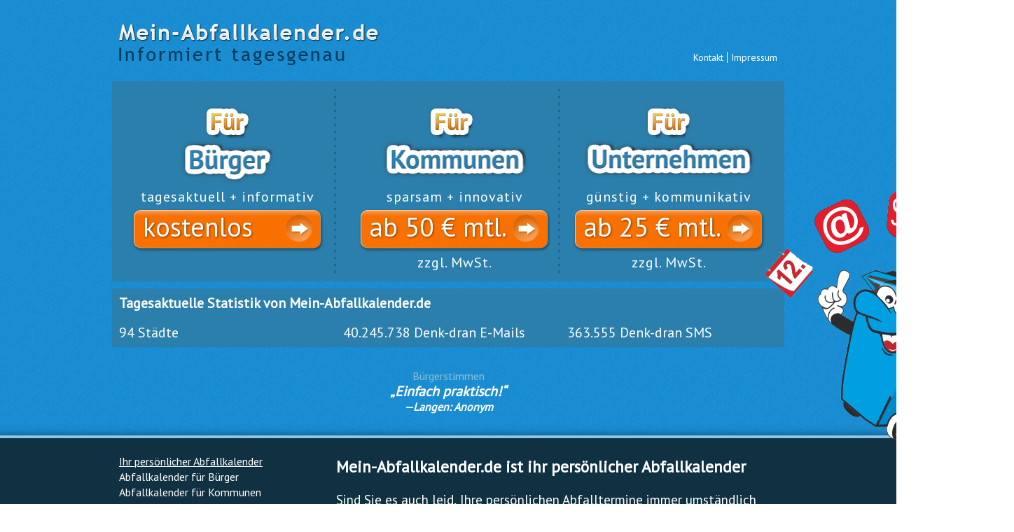

--- FILE ---
content_type: text/html; charset=UTF-8
request_url: http://mein-abfallkalender.kicms.de/
body_size: 3631
content:
<!DOCTYPE html>
<html>
<head>
<base href="http://mein-abfallkalender.kicms.de/" />

<meta http-equiv="Content-Type" content="text/html; charset=UTF-8">

 
  
<title>Mein-Abfallkalender.de ist Ihr persönlicher Abfallkalender</title>
<meta name="description" content="Persönliche Abfalltermine erhalten, bereitstellen oder sinnvoll bewerben - Alles das können Sie mit Mein-Abfallkalender.de" />
<meta name="keywords" content="Mein-Abfallkalender.de,Abfallkalender 2026" />
<meta name="author" content="Mein-Abfallkalender.de @ Know-iT solutions" />
<link rel="canonical" href="http://www.mein-abfallkalender.de/" />
<link rel="shortcut icon" href="/mein_abfallkalender/favicon.ico">
<link rel="image_src" href="/apple-touch-icon-114x114.png" />
<link rel="apple-touch-icon" sizes="114x114" href="/apple-touch-icon-114x114.png" />
<link rel="apple-touch-icon" sizes="72x72" href="/apple-touch-icon-72x72.png" />
<link rel="apple-touch-icon" href="/touch-icon-iphone.png" />
<link rel="stylesheet" href="/mein_abfallkalender/css/main.css" type="text/css" media="screen">
<link rel="stylesheet" href="http://fonts.googleapis.com/css?family=PT+Sans" type="text/css">
<link rel="stylesheet" href="/mein_abfallkalender/css/print.css" type="text/css" media="print">

  
  
      <!-- UI Effects -->
    <link rel="stylesheet" href="/mein_abfallkalender/css/ui-lightness/jquery-ui-1.8.21.custom.css" type="text/css">
  
<script type="text/javascript" src="https://ajax.googleapis.com/ajax/libs/jquery/1.7.2/jquery.min.js"></script>

<!-- Internet Explorer HTML5 enabling code: -->
<!--[if lt IE 9]>
<script src="/html5shiv/html5shiv.js"></script>
<script src="/html5shiv/html5shiv-printshiv.js"></script>
<![endif]-->

</head>
<body>


<div id="wrapper">
  <header id="header">
    <a href="/" id="logo" title="zur Startseite von Mein-Abfallkalender.de"></a>
          <ul class="meta-navigation">
  <li><a href="/kontakt.html">Kontakt</a></li>
  <li class="last"><a href="/impressum.html" >Impressum</a></li>
</ul>
      </header>


  <div class="container gate-border">
  <a id="fuer_buerger" class="gate" href="persoenlicher-abfallkalender-fuer-buerger.html" title="Persönlicher Abfallkalender für Bürger">
    <p class="fuer"></p>
    <p class="buerger"></p>
    <p class="zusatz">tagesaktuell + informativ</p>
    <div class="btn-hover bg-fade"><div class="btn-hover-text">kostenlos</div></div>
  </a>
  <a id="fuer_kommunen" class="gate" href="abfall-software-fuer-kommunen.html" id="btn-kommunen" title="Abfall Software mit Abfall App für Kommunen und Landkreise">
    <p class="fuer"></p>
    <p class="kommunen"></p>
    <p class="zusatz">sparsam + innovativ</p>
    <div class="btn-hover bg-fade"><div class="btn-hover-text">ab 50 &euro; mtl.</div></div>
    <p class="mwst">zzgl. MwSt.</p>
  </a>
  <a id="fuer_unternehmen" class="gate" href="werbung-auf-mein-abfallkalender.html" id="btn-unternehmen" title="Werbung auf Mein-Abfallkalender">
    <p class="fuer"></p>
    <p class="unternehmen"></p>
    <p class="zusatz">günstig + kommunikativ</p>
    <div class="btn-hover bg-fade"><div class="btn-hover-text">ab 25 &euro; mtl.</div></div>
    <p class="mwst">zzgl. MwSt.</p>
  </a>
  <div class="clear"></div>
</div>
  <div class="container">
    <p class="bold fs20">Tagesaktuelle Statistik von Mein-Abfallkalender.de</p>     
    <p class="stats stat_1">94 Städte</p>
    <p class="stats stat_2">40.245.738 Denk-dran E-Mails</p>
    <p class="stats stat_3">363.555 Denk-dran SMS</p>
    <div class="clear"></div>
  </div>
  <div class="citizen-comment">
    <p class="txt-center light-blue">Bürgerstimmen</p>
          <blockquote>
        <p class="comment-text">&bdquo;Einfach praktisch!&ldquo;</p>
        <p class="comment-author">&mdash;Langen: Anonym</p>
      </blockquote>
      </div>
</div><!-- WRAPPER::END -->
<article id="article">
  <div id="article_bg">
   <div class="article_inner">
		      <nav id="navigation">
  <ul>
    <li><a href="/" class="active">Ihr persönlicher Abfallkalender</a></li>
    <li><a href="/persoenlicher-abfallkalender-fuer-buerger.html">Abfallkalender f&uuml;r B&uuml;rger</a></li>
    <li><a href="/abfall-software-fuer-kommunen.html">Abfallkalender f&uuml;r Kommunen</a></li>
    <li><a href="/werbung-auf-mein-abfallkalender.html">Abfallkalender f&uuml;r Unternehmen</a></li>
    <li><a target="_blank" href="http://demo.mein-abfallkalender.de" title="Abfallkalender der Stadt Beispielhausen">Abfallkalender Demo</a></li>
    <li><a href="/app-demo.html">Abfallkalender App Demo</a></li>
    <li><a class="social-buttons facebook" href="http://www.facebook.com/mein.abfallkalender.de" target="_blank" title="Mein-Abfallkalender.de auf Facebook"></a></li>
    <li><a class="social-buttons gplus" href="https://plus.google.com/115507119334624210222" rel="publisher" target="_blank" title="Mein-Abfallkalender.de auf Google+"></a></li>
    <li><div class="clear"></div></li>
  </ul>
  <p class="copyright">&copy; 2026 Krissel Consult</p>

  <!-- TeamViewer Logo (generated at http://www.teamviewer.com) -->
  <div style="float:left; position:relative; width:120px; height:60px;">
    <a href="http://www.mein-abfallkalender.de/support/QS.exe" style="text-decoration:none;">
      <img src="https://www.teamviewer.com/link/?url=742306&id=1634579621" alt="TeamViewer  die Software für den Zugriff auf PCs über das Internet" title="TeamViewer  die Software für den Zugriff auf PCs über das Internet" border="0" width="120" height="60" />
      <span style="position:absolute; top:10px; left:47px; display:block; cursor:pointer; color:White; font-family:Arial; font-size:10px; line-height:1.2em; font-weight:bold; text-align:center; width:70px;">
        Download Live-Support TeamViewer
      </span>
    </a>
  </div>
      
  <!-- TeamViewer Logo (generated at http://www.teamviewer.com) -->
  <div style="float:left; position:relative; width:120px; height:60px;">
    <a href="http://www.mein-abfallkalender.de/support/QJ.exe" style="text-decoration:none;">
      <img src="https://www.teamviewer.com/link/?url=963497&id=1634579621" alt="TeamViewer  die Software für den Zugriff auf PCs über das Internet" title="TeamViewer  die Software für den Zugriff auf PCs über das Internet" border="0" width="120" height="60" />
      <span style="position:absolute; top:10px; left:47px; display:block; cursor:pointer; color:#424242; font-family:Arial; font-size:10px; line-height:1.2em; font-weight:bold; text-align:center; width:70px;">
        Download Live-Meeting TeamViewer
      </span>
    </a>
  </div>

</nav>
		      <div id="content">
        <h1>Mein-Abfallkalender.de ist ihr persönlicher Abfallkalender</h1>
        <p>
          Sind Sie es auch leid, Ihre persönlichen Abfalltermine immer umständlich heraussuchen zu müssen?<br/>
          <strong>Mein-Abfallkalender.de</strong> bietet Ihnen da jetzt die perfekte Abhilfe. Innerhalb weniger Sekunden sehen Sie nur noch die für Ihre Anschrift gültigen Abfuhrtermine und können sich bei Bedarf auch kostenlos an diese erinnern lassen. Vorbei ist die lästige Suche nach Abfallterminen im klassischen <strong>Abfallkalender</strong> Ihrer Stadt. Zusätzlich bietet <strong>Mein-Abfallkalender.de</strong> im Vergleich zu einem herkömmlichen <strong>Abfallkalender</strong> noch weitere Funktionen, wie z.B. <strong>Allgemeine Abfallinformationen</strong>, <strong>Containerstandorte der Altglas- bzw. Altkleidercontainer</strong>, ein <strong>Abfall ABC</strong> zur Suche nach der korrekten Entsorgung sowie einer unkomplizierten Möglichkeit eine <strong>vergessen gegangene Leerung der Abfalltonnen zu melden</strong>. Alle diese Funktionen vereint Mein-Abfallkalender.de in einem Produkt, und das natürlich auch als App für iPhone&reg;, iPad&reg;, Android Smartphones und Tablets sowie alle anderen gängigen mobilen Endgeräte. Also wechseln auch Sie vom einfachen Abfallkalender zu Mein-Abfallkalender.de, der barrierefreien und plattformübergreifenden Gesamtlösung im Themenbereich der Abfallentsorgung.
          Hier finden Sie drei Beispiele von Mein-Abfallkalender.de: <a target="_blank" title="Zu Mein-Abfallkalender.de von Reichelsheim" href="http://www.stadt-reichelsheim.mein-abfallkalender.de">Reichelsheim</a>, <a target="_blank" title="Zu Mein-Abfallkalender.de von Oestrich-Winkel" href="http://www.oestrich-winkel.mein-abfallkalender.de">Oestrich-Winkel</a>, <a target="_blank" title="Zu Mein-Abfallkalender.de von Grebenhain" href="http://www.grebenhain.mein-abfallkalender.de">Grebenhain</a>.<br/>
          Eine vollständige Liste aller Abfallkalender finden Sie in unseren <a title="Direkt zu unseren Referenzen" href="/unsere_referenzen.html">Referenzen</a>.</p>
      </div> 
      <div class="clear"></div>
			    </div>
  </div>
</article>

<script type="text/javascript">
$(document).ready(function(){

    $("a#fuer_buerger").effect("bounce", { direction: "right", distance: 20, times:3 }, 500, function(){
      $("a#fuer_kommunen").effect("bounce", { direction: "right", distance: 20, times:3 }, 500, function(){
        $("a#fuer_unternehmen").effect("bounce", { direction: "right", distance: 20, times:3 }, 500)
      });
    });

});

</script>

      <script type="text/javascript" src="/mein_abfallkalender/js/jquery-backgroundfader.js" async></script>
  
  
  
  
      <!-- UI Effects -->
    <script type="text/javascript" src="/mein_abfallkalender/js/jquery-ui-1.8.21.custom.min.js"></script>
    <!-- Form validation -->
    <script type="text/javascript" src="/mein_abfallkalender/js/validate_form.js" async></script>
  

<script type="text/javascript">
  var _gaq = _gaq || [];
  _gaq.push(['_setAccount', 'UA-1689532-64']);
  _gaq.push(['_gat._anonymizeIp']);
  _gaq.push(['_trackPageview']);
 
  (function() {
    var ga = document.createElement('script'); ga.type = 'text/javascript'; ga.async = true;
    ga.src = ('https:' == document.location.protocol ? 'https://ssl' : 'http://www') + '.google-analytics.com/ga.js';
    var s = document.getElementsByTagName('script')[0]; s.parentNode.insertBefore(ga, s);
  })();
</script>

<!-- Piwik -->
<script type="text/javascript">
var pkBaseURL = (("https:" == document.location.protocol) ? "https://nibbler.kicms.de/piwik/" : "http://nibbler.kicms.de/piwik/");
document.write(unescape("%3Cscript src='" + pkBaseURL + "piwik.js' type='text/javascript'%3E%3C/script%3E"));
</script><script type="text/javascript">
try {
var piwikTracker = Piwik.getTracker(pkBaseURL + "piwik.php", 2);
piwikTracker.trackPageView();
piwikTracker.enableLinkTracking();
} catch( err ) {}
</script><noscript><p><img src="http://nibbler.kicms.de/piwik/piwik.php?idsite=2" style="border:0" alt="" /></p></noscript>
<!-- End Piwik Tracking Code -->

</body>
</html>

--- FILE ---
content_type: text/css; charset=iso-8859-15
request_url: http://mein-abfallkalender.kicms.de/mein_abfallkalender/css/main.css
body_size: 4530
content:

/* --- RESETS --- */
* {
margin:0;
padding:0;
outline:0;
}

/* HTML5 reset for older browsers */
article, aside, details, figcaption, figure, 
footer, header, hgroup, menu, nav, section {
display: block;
}
ol, ul {
list-style: none;
}

ol.classic {
display: block;
list-style-type: decimal;
margin: 0 25px;
}

/* --- GENERAL --- */
body {
color:#fff;
font:16px/22px 'PT Sans','Trebuchet MS', Arial, sans-serif;
background:url(/mein_abfallkalender/images/body_noise.jpg) repeat 0 0;
}

.clear {clear:both;}
.txt-center {text-align:center;}
.bold {font-weight:bold;}
.fs20 {font-size:1.25em;}
.left {float:left}
.right {float:right}
.margin-b20 {margin-bottom:20px;}
.container ul {list-style-type:disc;margin:22px 0 22px 15px;}

h1 {}
h2 {font-size:1.25em;font-weight:bold;margin:20px 0 6px 0;}
h2.first {margin:0 0 6px 0;}
.slide-heading h2 {margin:0;}
h3 {font-size:1.25em;font-weight:bold;}
a {color:#fff;text-decoration:underline;}
.light-blue {color:#93BFD6;}
.phone-number {
font-size: 2.25em;
text-shadow: 1px 1px 3px #793700;
}

/* --- STRUCTURE --- */
#wrapper {
width:960px;
margin:0 auto;
}

#header {
position:relative;
height:116px;
}

.container {
background:#2B7FAC;
padding:10px;
margin:0 0 10px 0;
}

.arrow_upper {
margin-bottom:0;
background:#2B7FAC url(/mein_abfallkalender/images/arrow_upper.png) repeat-y 858px 0;
}

.arrow_lower {background:url(/mein_abfallkalender/images/arrow_lower.png) no-repeat 574px -400px;}

#left {
float:left;
width:460px;
}

#right {
float:right;
width:460px;
}

/* --- HEADER --- */
#logo {
width:372px;
height:59px;
display:block;
position:absolute;
top:34px;
left:10px;
background:url(/mein_abfallkalender/images/mein_abfallkalender.png) no-repeat 0 0;
}

#btn-adventcalendar {
width:271px;
height:102px;
display:block;
position:absolute;
top:4px;
left:488px;
background:url(/mein_abfallkalender/images/btn-adventcalendar.gif) repeat 0 0;
}

#btn-adventcalendar:hover {background:url(/mein_abfallkalender/images/btn-adventcalendar-hover.png) repeat 0 0;}

/* --- META NAVIGATION --- */
.meta-navigation {
position:absolute;
right:10px;
top:74px;
font-size:0.875em;
line-height:16px;
}

.meta-navigation li {
float:left;
border-right:1px solid #fff;
}

.meta-navigation a {
text-decoration:none;
float:left;
color:#fff;
padding:0 5px;
}

.meta-navigation li.last {border-right:0;}
.meta-navigation li.last a {padding:0 0 0 5px;}
.meta-navigation a.active {text-decoration:underline;}

/*--- HOME ---*/
.gate {
float:left;
min-height:242px;
padding:24px 0 0 0;
text-decoration:none;
}

.gate-border {
border: 10px solid #2B7FAC;
padding:0;
background:#2B7FAC url(/mein_abfallkalender/images/container_gate_border.gif) repeat-y 0 0;
}

#fuer_buerger {
width:310px;
}

#fuer_kommunen {
width:320px;
}

#fuer_unternehmen {
width:310px;
}

.fuer {
height:49px;
background-image: url("/mein_abfallkalender/images/area_gates_sprite.png");
background-position: 110px -156px;
}

.buerger {
height:65px;
background-image: url("/mein_abfallkalender/images/area_gates_sprite.png");
background-position: 76.5px -225px;
}

.kommunen {
height:65px;
background-image: url("/mein_abfallkalender/images/area_gates_sprite.png");
background-position: 44.5px -310px;
}

.unternehmen {
height:65px;
background-image: url("/mein_abfallkalender/images/area_gates_sprite.png");
background-position: 21.5px -387px;
}

.zusatz {
font-size:1.25em;
text-align:center;
letter-spacing:1px;
margin:6px 0;
}

.mwst {
font-size:1.25em;
text-align:center;
letter-spacing:1px;
margin:3px 0;
}

.bg-fade a,.btn-hover-text {
display:block;
width:259px;
height:38px;
margin:0 auto;
color:#fff;
font-size:2.375em;
padding:15px 0 10px 16px;
text-decoration:none;
text-shadow: 1px 1px 3px #793700;
transition: text-shadow 2s;
-moz-transition: text-shadow 2s; /* Firefox 4 */
-webkit-transition: text-shadow 2s; /* Safari and Chrome */
-o-transition: text-shadow 2s; /* Opera */
background-image: url("/mein_abfallkalender/images/area_gates_sprite.png");
background-position: -10px -10px;
}

.btn-hover {
display:block;
width:275px;
height:63px;
margin:0 auto;
background-image: url("/mein_abfallkalender/images/area_gates_sprite.png");
background-position: -10px -73px;
}

.bg-fade a:hover {
text-shadow: 1px 1px 1px #793700;
background:none;
}

.bg-fade div {
background-image: url("/mein_abfallkalender/images/area_gates_sprite.png");
background-position: -10px -10px;
}

.stats {
float:left;
font-size:1.25em;
padding:20px 0 0 0;
}

.stat_1 {width:310px;}
.stat_2 {width:310px;padding-left:10px;}
.stat_3 {width:300px;padding-left:10px;}

.citizen-comment {
margin:30px 0 0 0;
text-align:center;
}

.comment-text {
font-size:1.25em;
font-weight:bold;
font-style:italic;
}

.commune .comment-text {
font-size:1.25em;
font-weight:normal;
font-style:italic;
}

.comment-text span.headline {
font-size: 1.25em;
display:block;
font-weight: bold;
margin:0 0 20px 0 ;
}

.comment-author {
font-weight:bold;
font-style:italic;
}

#article {
margin:14px 0 0 0;
padding:20px 0 0 0;
background:url(/mein_abfallkalender/images/article_border_shadow.png) repeat-x 0 0;
}

#article_bg {background:#103142; width: 100%;}

.article_inner {
width:940px;
margin:0 auto;
padding:22px 10px;
}

#navigation {
float:left;
width:240px;
}

#navigation a {
color:#fff;
/*font-size:0.875em;
line-height:24px;*/
text-decoration:none;
white-space: nowrap;
}

#navigation a.active,#navigation a:hover {text-decoration:underline;}

.social-buttons {
float:left;
width:32px;
height:32px;
margin:12px 6px 0 0;
}

.facebook {background: url("/mein_abfallkalender/images/social_facebook.png") no-repeat scroll 0 0;}
.gplus {background: url("/mein_abfallkalender/images/social_gplus.png") no-repeat scroll 0 0;}

.copyright {
margin:12px 0;
font-size:0.75em;
color:#93BFD6;
}

#content {
margin:3px 0 0 300px;
padding:0 0 0 10px;
font-size:0.75em;
line-height:1.125em;
}

#article h1 {
font-size:0.75em;
margin:0 0 18px 0;
font-weight:bold;
}
#article h1, #article #content {font-size: 1.2em; line-height: 1.4em;}

/*--- Fuer Buerger ---*/
.availability-image {
position:relative;
}
.availability-image img {width: 100%;}

#availability {
position:absolute;
bottom:38px;
right:20px;
}

input.text {
height:70px;
line-height:70px;
width:140px;
font-size:3em;
color:#bcbcbc;
padding:0 5px;
border:1px solid #575757;
vertical-align:middle;
-webkit-box-shadow:  1px 1px 5px 0px rgba(0, 0, 0, 0.3);
box-shadow:  1px 1px 5px 0px rgba(0, 0, 0, 0.3);
transition: all 0.55s ease-in-out;
-webkit-transition: all 0.55s ease-in-out;
-moz-transition: all 0.55s ease-in-out;
}

#availability_zip {
width:170px;
text-align:center;
}

#availability input.active {
color:#4B4B4B;
border:1px solid #00AEEF;
color:#444;
box-shadow: 0 0 15px rgba(43, 127, 172, 1);
-webkit-box-shadow: 0 0 15px rgba(43, 127, 172, 1);
-moz-box-shadow: 0 0 15px rgba(43, 127, 172, 1);
}

#availability input.submit {
height:70px;
width:auto;
font-size:2.125em;
background: #ff7400; /* Old browsers */
background: -moz-linear-gradient(top,  #ff7400 0%, #ff7400 50%, #ad5401 100%); /* FF3.6+ */
background: -webkit-gradient(linear, left top, left bottom, color-stop(0%,#ff7400), color-stop(50%,#ff7400), color-stop(100%,#ad5401)); /* Chrome,Safari4+ */
background: -webkit-linear-gradient(top,  #ff7400 0%,#ff7400 50%,#ad5401 100%); /* Chrome10+,Safari5.1+ */
background: -o-linear-gradient(top,  #ff7400 0%,#ff7400 50%,#ad5401 100%); /* Opera 11.10+ */
background: -ms-linear-gradient(top,  #ff7400 0%,#ff7400 50%,#ad5401 100%); /* IE10+ */
background: linear-gradient(to bottom,  #ff7400 0%,#ff7400 50%,#ad5401 100%); /* W3C */
filter: progid:DXImageTransform.Microsoft.gradient( startColorstr='#ff7400', endColorstr='#ad5401',GradientType=0 ); /* IE6-9 */
background-size:1px 140px;  
transition: all 0.55s ease-in-out;
-webkit-transition: all 0.55s ease-in-out;
-moz-transition: all 0.55s ease-in-out;
}

#availability input.submit:hover {
border-top:1px solid #fff;
border-left:1px solid #fff;
background-position:42px;
box-shadow: 0 0 15px rgba(175, 79, 0, 1);
-webkit-box-shadow: 0 0 15px rgba(175, 79, 0, 1);
-moz-box-shadow: 0 0 15px rgba(175, 79, 0, 1);
}

#countdown {
background: none repeat scroll 0 0 #F2F2F2;
color: #F77000;
padding: 0 8px;
}

.facebook_button {
padding:5px 15px 5px 60px;
background:#4863AE url(/mein_abfallkalender/images/facebook_fan_werden.png) no-repeat 15px center;
border-color: #C5CDE5 #2E4776 #2E4776 #C5CDE5;
border-style: solid;
border-width: 1px;
box-shadow: 1px 1px 5px 0 rgba(0, 0, 0, 0.5);
color: #FFFFFF;
font-size: 1.75em;
font-weight: bold;
height: 42px;
line-height:42px;
width:auto;
text-decoration:none;
text-shadow: 1px 1px 2px #1F2B4B;
-webkit-transition: background-color 1s ease;
-moz-transition: background-color 1s ease;
-o-transition: background-color 1s ease;
transition: background-color 1s ease; 
}

.facebook_button:hover {
background:#5B77C6 url(/mein_abfallkalender/images/facebook_fan_werden.png) no-repeat 15px center;
-webkit-transition: background-color 1s ease;
-moz-transition: background-color 1s ease;
-o-transition: background-color 1s ease;
transition: background-color 1s ease; 
}

/*--- FORMS ---*/
fieldset {border:0;}

label {
clear: both;
display: block;
font-weight:bold;
}

p.input {
width:544px;
border: 3px solid #86C0DE;
margin:0 0 24px 0;
}

input,textarea {
width:526px;
background-color: #FFFFFF;
border: 1px solid #B6B6B6;
box-shadow: 0 2px 2px rgba(0, 0, 0, 0.2) inset;
color: #696969;
padding: 6px 8px;
font:1.125em/1.375em Arial,'Trebuchet MS', Helvetica, sans-serif;
transition: all 0.55s ease-in-out;
-webkit-transition: all 0.55s ease-in-out;
-moz-transition: all 0.55s ease-in-out;
}

textarea {display:block;}

input:focus,textarea:focus {
box-shadow: 0 1px 1px rgba(0, 0, 0, 0.1) inset;
}

textarea {
height:120px;
max-width:312px;
}

div.checkbox {
margin:0 0 24px 0;
padding: 0 0 0 3px;
}

input.checkbox {
margin:6px 8px 0 0;
width:auto;
float:left;
outline: 3px solid #86C0DE;
}

div.checkbox label {
float:left;
clear:none;
}

.checkbox label {margin:0 0 0 5px;}

input.submit {
height:42px;
width:620px;
font-size:1.75em;
font-weight:bold;
color:#fff;
padding:0 10px;
border-top:1px solid #FBB377;
border-right:1px solid #BC5300;
border-bottom:1px solid #BC5300;
border-left:1px solid #FBB377;
background:url(/mein_abfallkalender/images/submit.jpg) repeat 0 0;
vertical-align:middle;
text-shadow: 1px 1px 2px #793700;
cursor:pointer;
-webkit-box-shadow:  1px 1px 5px 0px rgba(0, 0, 0, 0.5);
box-shadow:  1px 1px 5px 0px rgba(0, 0, 0, 0.5);
background: #ff7400; /* Old browsers */
background: -moz-linear-gradient(top,  #ff7400 0%, #ff7400 50%, #ad5401 100%); /* FF3.6+ */
background: -webkit-gradient(linear, left top, left bottom, color-stop(0%,#ff7400), color-stop(50%,#ff7400), color-stop(100%,#ad5401)); /* Chrome,Safari4+ */
background: -webkit-linear-gradient(top,  #ff7400 0%,#ff7400 50%,#ad5401 100%); /* Chrome10+,Safari5.1+ */
background: -o-linear-gradient(top,  #ff7400 0%,#ff7400 50%,#ad5401 100%); /* Opera 11.10+ */
background: -ms-linear-gradient(top,  #ff7400 0%,#ff7400 50%,#ad5401 100%); /* IE10+ */
background: linear-gradient(to bottom,  #ff7400 0%,#ff7400 50%,#ad5401 100%); /* W3C */
filter: progid:DXImageTransform.Microsoft.gradient( startColorstr='#ff7400', endColorstr='#ad5401',GradientType=0 ); /* IE6-9 */
background-size:1px 84px;  
transition: all 0.55s ease-in-out;
-webkit-transition: all 0.55s ease-in-out;
-moz-transition: all 0.55s ease-in-out;
}

input.submit:hover {
border-top:1px solid #fff;
border-left:1px solid #fff;
background-position:70px;
box-shadow: 0 0 15px rgba(175, 79, 0, 1);
-webkit-box-shadow: 0 0 15px rgba(175, 79, 0, 1);
-moz-box-shadow: 0 0 15px rgba(175, 79, 0, 1);
}

/* --- FORM VALIDATION ---*/
p.invalid, input.invalid {border:3px solid #DB5C5C;}
p.invalid, input.invalid {border:3px solid #DB5C5C;}

checkbox.invalid {
border:3px solid #DB5C5C;
}

label.invalid, span.invalid, a.invalid {color:#991313;}
.checkbox_border {border:3px solid #DB5C5C;}

div.checkbox input.invalid {outline:3px solid #DB5C5C;}

/* --- CONTACT ---*/
#contact p.input {width:368px;}
#contact input,#contact textarea {width:350px;}
#contact textarea {max-width:350px;}

#contact input.checkbox {
margin:0 8px 0 0;
width:auto;
}

#contact .submit {
width:375px;
}

/* --- INTEREST ---*/
#citizen_interest p.input {width:368px;}
#citizen_interest input,#citizen_interest textarea {width:350px;}
#citizen_interest textarea {max-width:350px;}

#citizen_interest .submit {
width:375px;
}

#citizen_interest input.checkbox {width:auto;}

/*--- FAQ (VORTEILE) ---*/
.faq_question {
font-size:1.25em;
height:38px;
line-height:38px;
padding:0 0 0 60px;
border-bottom:1px solid #3B5C6F;
cursor:pointer;
background:#103142 url(/mein_abfallkalender/images/arrows.gif) no-repeat 18px 13px;
}

.faq_question:hover {background:#103142 url(/mein_abfallkalender/images/arrows.gif) no-repeat 18px -20px;}
.faq_question_open {background:#103142 url(/mein_abfallkalender/images/arrows.gif) no-repeat 18px -50px;}

.faq_answer {
background:#386881;
padding:5px 10px;
}

/*--- PRICING OPTIONS ---*/
.pricing_option_upper {
padding:7px 8px;
background:#103142;
}

.pricing_option_lower {
padding:8px;
margin:0 0 20px 0;
background:#FFA335;
}

.price {
font-size:2.25em;
text-shadow: 1px 1px 3px #793700;
}

.footnote {
font-size:0.875em;
margin:0 0 22px 0;
width:368px;
}

/*--- COMMENTS ---*/
#left blockquote {
padding: 7px 8px;
background:#386881;
border-left:5px solid #103142;
margin:0 0 10px 0;
}

#left blockquote .comment-text {font-size:1.125em;}

/*--- SPONSORS SCREENSHOTS ---*/
.screenshot-sponsors {float:left;margin:0 20px 20px 18px;width:140px;}
.screenshot-sponsors-first {;margin:0 0 20px 0;}
.screenshot-sponsors-last {;margin:0 0 20px 0;}
.screenshot-sponsors img {border:3px solid #86C0DE;}

.service-phone h2 {
padding:7px 8px;
margin:0;
}

.service-phone .phonenumber {
padding:8px;
margin:0 0 20px 0;
font-size: 1.75em;
line-height:28px;
text-shadow: 1px 1px 3px #793700;
}

/*--- Werbepartner ---*/
.section {
border-top:1px solid #C7C7C7;
font-size:0.875em;
padding:15px 0;
margin:22px 0;
clear:both;
}

.right_col p {margin:0;}
.section .smaller {font-size:0.75em;}
.row {clear:both;}
.row .col_1 {width:225px;margin:0 25px 0 0;}
.row .col_2 {width:225px;}
.row .col_1_2 {width:475px;}


.row_variant {clear:both;}
.row_variant .col_1 {width:150px;margin:0 25px 3px 0;}
.row_variant .col_1 img {margin:5px 0 0 0;border:0;}
.row_variant .img_holder {height:90px;}
.row_variant .col_2 {width:285px;}

.supplier_icon {
float:left;
width:14px;
height:19px;
margin:0 10px 0 0;
}

.supplier_phone {background:url(/mein_abfallkalender/images/supplier_phone.png) no-repeat 0 center;}
.supplier_email {background:url(/mein_abfallkalender/images/supplier_email.png) no-repeat 0 center;}

.supplier_contact {
width:261px;
float:left;
}

.waste_info a {font-size:0.75em;}

.col_1 {
float:left;
width:100px;
}

.col_2 {
float:left;
}

h2.offer {
width:552px;
height:56px;
background:url(/mein_abfallkalender/images/unverbindliches_angebot_anfordern.png) no-repeat 0 center;
text-indent:-10000px;
}

/*--- MAPS --- */
#map_canvas,#map_canvas a {
color:#444;
}

ul.list {
list-style: disc;
margin-left: 15px;
}

/*--- Adventskalender---*/
fieldset#vote-options input {
clear: left;
float: left;
width: auto;
margin-top:7px;
}

fieldset#vote-options label {
clear: none;
margin: 2px 0 0 10px;
width: 230px;
display: block;
float: left;
font-style: normal;
text-align: left;
}

#prize-vote #form_submit {
margin-top:1em;
width:auto;
}

#vote-options .prize-2 p {
padding-top:0;
}

.prize-picture {
float:left;
width:110px;
}

#right .prize-picture {
margin:0 0 24px 0;
}

.prize-picture img {
border-radius: 50% 50% 50% 50%;
-webkit-border-radius: 50% 50% 50% 50%;
-webkit-box-shadow: 1px 1px 7px 1px rgba(0, 58, 88, 0.5);     
box-shadow: 1px 1px 7px 1px rgba(0, 58, 88, 0.5);
}

.prize-showcase {
padding:5px 0;
border-bottom:1px solid #93BFD6;
}

.prize-1 {
border-top:1px solid #93BFD6;
}

.prize-showcase p {
float:left;
width:270px;
padding-top:20px;
}

/*** Implementing Maskottchen ***/
/*
@media screen and (min-width: 800px) and (max-width: 1619px) { 
    #header:after {
        position:absolute;
        z-index:1000;
        vertical-align: top;
        top: 25px;
        left: 45%;
        content: url(/mein_abfallkalender/images/Maskottchen_small_358x95px_.png);
   }
}

@media screen and (min-width: 1620px) { 
    #header:after {
        position:absolute;
        z-index:1000;
        vertical-align: top;
        top: 270px;
        left: 97%;
        content: url(/mein_abfallkalender/images/Maskottchen_large_357x359px_.png);
   }
}
*/





/* RESPONSIV LAYOUT BEGIN */
@media screen and (min-width: 1px) and (max-width: 800px) {
	body {font-size: 12px; line-height: 14px;}
	#wrapper {width: 100%; max-width: 960px;}
	.article_inner {width: 90%;}
	.gate-border {background-color: #2b7fac; background-image: none;}
	#fuer_buerger, #fuer_kommunen, #fuer_unternehmen {display: block; float: inherit; margin-left: auto; margin-right: auto; margin-bottom: 1em;}
	.article_inner #content, .article_inner #navigation {display: block; float: inherit; margin-left: auto; margin-right: auto; margin-bottom: 1em; clear: both; min-width: 340px; border: 1px dashed red; padding: 0;}
	.article_inner #content * {width: 100%;}
	#header:after { content: '';}
	#navigation a {font-size: 1.2em; line-height: 1.2em;}
}
@media screen and (min-width: 801px) and (max-width: 1200px) {
	#wrapper {width: 100%; max-width: 960px;}
	.article_inner {width: 90%;}
	.gate-border {background-color: #2b7fac; background-image: none;}
	#fuer_buerger, #fuer_kommunen, #fuer_unternehmen {display: block; float: inherit; margin-left: auto; margin-right: auto; margin-bottom: 1em;}
	.article_inner #content, .article_inner #navigation {display: block; float: inherit; margin-left: auto; margin-right: auto; margin-bottom: 1em; clear: both; min-width: 350px; padding: 0;}
	.article_inner #content p, .article_inner #content h1 {width: 100%; padding: 0; margin: 0; background: #103142;}
	#header:after { content: '';}
	#navigation a {font-size: 1.6em; line-height: 1.6em;}
}
@media screen and (min-width: 1201px) and (max-width: 10000px) {
	#header:after {
			position:absolute;
			z-index:1000;
			vertical-align: top;
			top: 270px;
			left: 97%;
			content: url(/mein_abfallkalender/images/Maskottchen_large_357x359px_.png);
	}
	#navigation a {font: 0.875em/1.5em;}

}
/* RESPONSIV LAYOUT END */


--- FILE ---
content_type: text/css; charset=iso-8859-15
request_url: http://mein-abfallkalender.kicms.de/mein_abfallkalender/css/print.css
body_size: 508
content:
header
,nav
,section
,article
,aside
,footer
,hgroup 
{ 
display: block;
}

/* Elemente fuer die Druckausgabe abschalten */
#navigation,.meta-navigation,.gate { display: none; }

* {background-color:#fff;}

html {
margin: 0;
}

body {
margin: 0;
padding: 0;
color:#000;
font:14px/20px Arial,Verdana,Helvetica,sans-serif
}

.clear {clear:both;}
.txt-center {text-align:center;}
.bold {font-weight:bold;}
.fs20 {font-size:20px;}
.left {float:left}
.right {float:right}
.margin-b20 {margin-bottom:20px;}
.container ul {list-style-type:disc;margin:22px 0 22px 15px;}

.container {margin: 0 0 10px;}

h1, h2, h3, h4, h5, h6 {
font-size: 100%;
font-weight: normal;
}

h1, h2, h3, h4, h5, h6 {
font-weight: bold;
margin-bottom: 24px;
}
h1 {
font-size: 1.5em;
line-height: 1em;
}
h2 {
font-size: 1.375em;
line-height: 1.0909em;
}
h3 {
font-size: 1.25em;
line-height: 1.2em;
}
h4 {
font-size: 1.125em;
line-height: 1.333em;
}
h5, h6 {
font-size: 1em;
line-height: 1.5em;
}

.citizen-comment p.txt-center {
text-align:left;
font-size: 1.5em;
line-height: 1em;
}

--- FILE ---
content_type: application/x-javascript
request_url: http://mein-abfallkalender.kicms.de/mein_abfallkalender/js/jquery-backgroundfader.js
body_size: 1096
content:


// Background Image Fader Script by James Brocklehurst 2010
// Licensed under the MIT License:
// http://www.opensource.org/licenses/mit-license.php

// For full instructions visit http://www.mightymeta.co.uk/blog/

// Version 0.0.1

//Configuration:

var selector = ".bg-fade .btn-hover-text"; // CSS Selector/s for element/s you want to apply fade effect to.
var hoverOverSpeed = "500"; // Hover over fade speed (in milliseconds)
var hoverOutSpeed = "300"; // Hover out fade speed (in milliseconds)

// Start JQuery

$(document).ready(function() {  

// Background Opacity Plugin by Nick Obrien (http://www.nickobrien.nl)

(function($){
	jQuery.fn.backOpacity = function(settings){
		// Default and argument settings
		settings = jQuery.extend({background: '#000000', opacity: 0.5}, settings);

		// Loop through each element given and add an opacity element
		jQuery(this).each(function(intIndex){
			// For fixing background element's positions/sizes these variables are needed
			var pt = parseInt($(this).css('paddingTop'));
			var pb = parseInt($(this).css('paddingBottom'));
			var pl = parseInt($(this).css('paddingLeft'));
			var pr = parseInt($(this).css('paddingRight'));
			var fixedleft = parseInt($(this).css('marginLeft'));
			var fixedright = parseInt($(this).css('marginRight'));

			// Element offset width
			var parentow = $(this).width();

			// Fixed variables
			var fixedwidth, fixedheight, fixedleft, fixedright = 0;

			// Calculate fixing positions/sizes
			fixedwidth = parentow + pl + pr;
			fixedheight = $(this).height() + pt + pb;

			// Add background element
			$(document.createElement('div')).width(fixedwidth).height(fixedheight).css({backgroundColor:settings.background, opacity:settings.opacity, position:'relative', marginLeft:fixedleft+'px', marginRight:fixedright+'px', left:0, top:0, bottom:0, zIndex:((10)+intIndex*10)}).insertAfter($(this));

			// Set positions for the content element
			$(this).css({width: parentow, position:'absolute', zIndex:((20)+intIndex*20)});
		});

		// Return
		return jQuery;
	};
})(jQuery);


// Animate Fade Effects
	
	$(selector).css({background:'none'}); //removes default CSS :hover effect

	$(selector).backOpacity({background: '#ccc', opacity: '1'}); // Initiate default background opacity
	
	$(selector).hover(
		
		function() {
			$(this).siblings('div').stop().animate({'opacity':0},hoverOverSpeed); //fade out on hover
		},
		
		function() {
			$(this).siblings('div').stop().animate({'opacity':1}, hoverOutSpeed); //fade in on mouseout
	
		});

});//end

--- FILE ---
content_type: text/plain; charset=iso-8859-15
request_url: http://mein-abfallkalender.kicms.de/mein_abfallkalender/js/validate_form.js
body_size: 1096
content:
 
function validate_form() {
  var errors = 0;

  // Validation of contact_name
  if ($("input#contact_name").val() == '') {
    alert('Bitte geben Sie Ihren Namen an');
    $("input#contact_name").parent("p").addClass("invalid").prev("p").children("label").addClass("invalid").effect("pulsate", {times:3}, 500);
    errors += 1;
  }
  else {
    $("input#contact_name").parent("p").removeClass("invalid").prev("p").children("label").removeClass("invalid");
  }

  // Validation of contact_email
  if ($("input#contact_email").val() == '') {
    alert('Bitte geben Sie Ihre E-Mail-Adresse an');
    $("input#contact_email").parent("p").addClass("invalid").prev("p").children("label").addClass("invalid").effect("pulsate", {times:3}, 500);
    errors += 1;
  }
  else {
    if (validate_email($("input#contact_email").val()) == false) {
      $("input#contact_email").parent("p").addClass("invalid").prev("p").children("label").addClass("invalid").effect("pulsate", {times:3}, 500);
      errors += 1;
    }
    else {
      $("input#contact_email").parent("p").removeClass("invalid").prev("p").children("label").removeClass("invalid");
    }
  }

  // Validation of contact_message
  if ($("textarea#contact_message").length && $("textarea#contact_message").val() == '') {
    alert('Bitte geben Sie Ihre Nachricht an');
    $("textarea#contact_message").parent("p").addClass("invalid").prev("p").children("label").addClass("invalid").effect("pulsate", {times:3}, 500);
    errors += 1;
  }
  else {
    $("textarea#contact_message").parent("p").removeClass("invalid").prev("p").children("label").removeClass("invalid");
  }

  // Validation of contact_privacy_name
  if ($("input#contact_privacy_name").attr("checked") != "checked" && $("input#contact_privacy_name").attr("checked") != true) {
    alert('Zum absenden des Formulars müssen Sie die Datenschutzbestimmungen akzeptieren.');
    $("input#contact_privacy_name").addClass("invalid").next("a").addClass("invalid").next("label").addClass("invalid").effect("pulsate", {times:3}, 500);
    errors += 1;
  }
  else {
    $("input#contact_privacy_name").removeClass("invalid").next("a").removeClass("invalid").next("label").removeClass("invalid");
  }

  if (errors > 0) {
    return false;
  }
  else {
    return true;
  }
}


function validate_email (emailPatternString) { 
  var emailPattern=/^(.+)@(.+)$/ 
  var allowedChars="\\(\\)<>@,;:\\\\\\\"\\.\\[\\]" 
  var allowed2Chars="\[^\\s" + allowedChars + "\]" 
  var UserChars="(\"[^\"]*\")" 
  var IpdomainPatternStringtern=/^\[(\d{1,3})\.(\d{1,3})\.(\d{1,3})\.(\d{1,3})\]$/ 
  var atomString=allowed2Chars + '+' 
  var StringWord="(" + atomString + "|" + UserChars + ")" 
  var UserPatternString=new RegExp("^" + StringWord + "(\\." + StringWord + ")*$")
  var domainPatternString=new RegExp("^" + atomString + "(\\." + atomString +")*$") 
  var matchArray=emailPatternString.match(emailPattern) 

  if (matchArray==null) { 
    alert("Die angegebene E-Mail-Adresse ist ungültig. Bitte überprüfen Sie Ihre Angaben.");
    return false
  } 

  var user=matchArray[1] 
  var domain=matchArray[2] 

  if (user.match(UserPatternString)==null) { 
    alert("Die angegebene E-Mail-Adresse vor dem @-Zeichen ist ungültig. Bitte überprüfen Sie Ihre Angaben."); 
    return false 
  } 

  var IPArray=domain.match(IpdomainPatternStringtern) 
  if (IPArray!=null) { 
    for (var i=1;i<=4;i++) { 
      if (IPArray[i]>255) { 
        alert("Der angegebene Domainname der E-Mail-Adresse nach dem @-Zeichen ist ungültig. Bitte überprüfen Sie Ihre Angaben."); 
        return false
       } 
     }
  }

  var domainArrayString=domain.match(domainPatternString)
  if (domainArrayString==null) { 
     alert("Der angegebene Domainname der E-Mail-Adresse nach dem @-Zeichen ist ungültig. Bitte überprüfen Sie Ihre Angaben."); 
     return false 
  } 

  var atomStringPat=new RegExp(atomString,"g") 
  var DomainArray=domain.match(atomStringPat) 
  var len=DomainArray.length 
  if (DomainArray[DomainArray.length-1].length<2) { 
     alert("Die angegebene Top-Level-Domain nach dem letzten Punkt des Domainnamens ist ungültig. Eine Top-Level-Domain muss aus mind. 2 Zeichen bestehen."); 
     return false 
  } 
  if (len<2) { 
    var errString="Der angegebene Domainname der E-Mail-Adresse ist ungültig. Bitte überprüfen Sie Ihre Angaben." 
    alert(errString)
    return false 
  } 
} 